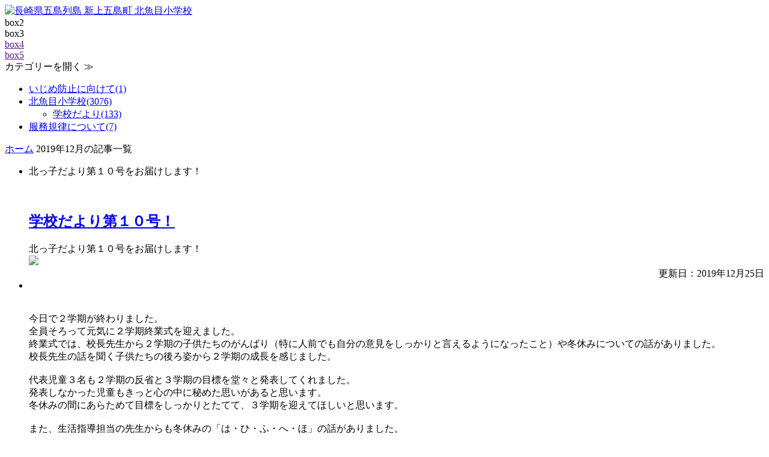

--- FILE ---
content_type: text/html; charset=UTF-8
request_url: https://school.shinkamigoto.net/kitauonomesho.php?blogid=13&archive=2019-12
body_size: 17692
content:
<!DOCTYPE html>
<!--[if lt IE 7 ]> <html class="ie6" lang="ja"> <![endif]-->
<!--[if IE 7 ]> <html class="ie7" lang="ja"> <![endif]-->
<!--[if IE 8 ]> <html class="ie8" lang="ja"> <![endif]-->
<!--[if IE 9 ]> <html class="ie9" lang="ja"> <![endif]-->
<!--[if (gt IE 9)|!(IE)]> <!-->
<html class="" lang="ja"> <!--<![endif]-->
<head>
<meta charset="utf-8">
<meta http-equiv="X-UA-Compatible" content="IE=edge,chrome=1" />
<meta name="viewport" content="width=device-width, initial-scale=1,maximum-scale=10, minimum-scale=1, user-scalable=yes" />

<title>2019年12月の記事一覧 | 北魚目小学校 | 長崎県 五島列島 新上五島町 学校ブログ</title>














<meta name="author" content="新上五島町役場  みらい戦略課  デジタル戦略班" lang="ja" xml:lang="ja" />

	<meta name="description" content="長崎県の五島列島に位置する新上五島町 学校ブログ「北魚目小学校」の2019年12月の記事一覧です。" />
	<meta name="keywords" content="長崎,五島,上五島,新上五島町,学校ブログ,小学校,中学校,北魚目小学校,2019年,12月" />

<meta property="og:type" content="article" />

	<meta property="og:title" content="2019年12月の記事一覧 | 長崎県 五島列島 新上五島町 学校ブログ" />
	<meta property="og:url" content="https://school.shinkamigoto.net/kitauonomesho.php?blogid=13&amp;archive=2019-12" />
	<meta property="og:description" content="長崎県の五島列島に位置する新上五島町 学校ブログの2019年12月の記事一覧です。" />
	<meta property="og:image" content="https://school.shinkamigoto.net/skins/amazing/images/logo/header_logo_kitauonomesho.png" />


<meta property="og:site_name" content="長崎県 五島列島 新上五島町 学校ブログ 北魚目小学校" />
<meta property="og:locale" content="ja_JP" />
<meta property="og:latitude" content="32.9846491" />
<meta property="og:longitude" content="129.0733957,15" />
<meta property="og:street-address" content="青方郷1585-1" />
<meta property="og:locality" content="南松浦郡新上五島町" />
<meta property="og:region" content="長崎県" />
<meta property="og:postal-code" content="857-4495" />
<meta property="og:country-name" content="japan" />
<meta property="og:email" content="micca@town.shinkamigoto.nagasaki.jp" />
<meta property="og:phone_number" content="0959-53-1114" />
<meta property="og:fax_number" content="0959-53-1100" />

<!-- favicon for windows -->
<link rel="shortcut icon" href="/favicon.ico" type="image/vnd.microsoft.icon">
<link rel="icon" href="/favicon.ico" type="image/vnd.microsoft.icon">
<link rel="apple-touch-icon" sizes="57x57" href="/apple-touch-icon-57x57.png">
<link rel="apple-touch-icon" sizes="60x60" href="/apple-touch-icon-60x60.png">
<link rel="apple-touch-icon" sizes="72x72" href="/apple-touch-icon-72x72.png">
<link rel="apple-touch-icon" sizes="76x76" href="/apple-touch-icon-76x76.png">
<link rel="apple-touch-icon" sizes="114x114" href="/apple-touch-icon-114x114.png">
<link rel="apple-touch-icon" sizes="120x120" href="/apple-touch-icon-120x120.png">
<link rel="apple-touch-icon" sizes="144x144" href="/apple-touch-icon-144x144.png">
<link rel="apple-touch-icon" sizes="152x152" href="/apple-touch-icon-152x152.png">
<link rel="apple-touch-icon" sizes="180x180" href="/apple-touch-icon-180x180.png">
<link rel="icon" type="image/png" href="/android-chrome-192x192.png" sizes="192x192">
<link rel="icon" type="image/png" href="/favicon-48x48.png" sizes="48x48">
<link rel="icon" type="image/png" href="/favicon-96x96.png" sizes="96x96">
<link rel="icon" type="image/png" href="/favicon-16x16.png" sizes="16x16">
<link rel="icon" type="image/png" href="/favicon-32x32.png" sizes="32x32">
<link rel="manifest" href="/manifest.json" crossorigin="use-credentials">
<meta name="msapplication-TileColor" content="#669933">
<meta name="msapplication-TileImage" content="/mstile-144x144.png">

<script src="https://ajax.googleapis.com/ajax/libs/jquery/1.11.3/jquery.min.js"></script>
<!--[if lt IE 9]>
<script src="https://html5shim.googlecode.com/svn/trunk/html5.js"></script>
<script src="https://css3-mediaqueries-js.googlecode.com/svn/trunk/css3-mediaqueries.js"></script>
<![endif]-->
<!--[if (gte IE 6)&(lte IE 8)]>
<script type="text/javascript" src="https://school.shinkamigoto.net/skins/amazing/js/selectivizr-min.js"></script>
<![endif]-->

<link rel="stylesheet" href="//netdna.bootstrapcdn.com/font-awesome/3.2.1/css/font-awesome.css">
<!--[if IE 7]>
<link rel="stylesheet" href="https://school.shinkamigoto.net/skins/amazing/css/font-awesome-ie7.min.css">
<![endif]-->
<link rel="stylesheet" href="https://school.shinkamigoto.net/skins/amazing/css/normalize.css">
<link rel="stylesheet" href="https://school.shinkamigoto.net/skins/amazing/css/masonry-docs.css">
<link rel="stylesheet" href="https://school.shinkamigoto.net/skins/amazing/css/base.css">
<link rel="stylesheet" href="https://school.shinkamigoto.net/skins/amazing/css/styles-map.css">
<link rel="stylesheet" href="https://school.shinkamigoto.net/skins/amazing/css/tab-style.css">
<link rel="stylesheet" href="https://school.shinkamigoto.net/skins/amazing/css/sliderpro.css">
<link rel="stylesheet" href="https://school.shinkamigoto.net/skins/amazing/css/gotomap.css">
<link rel="stylesheet" href="https://school.shinkamigoto.net/skins/amazing/css/nucleus-style.css">

<link href='https://fonts.googleapis.com/css?family=Roboto:400,300,500' rel='stylesheet' type='text/css' />


<script src="https://school.shinkamigoto.net/skins/amazing/js/jquery.easing.1.3.js"></script>
<script src="https://school.shinkamigoto.net/skins/amazing/js/jquery.sliderPro.js"></script>
<script src="https://school.shinkamigoto.net/skins/amazing/js/fontawesome-config.js"></script>
<script src="https://school.shinkamigoto.net/skins/amazing/js/jsconfig.js"></script>
<script src="https://school.shinkamigoto.net/skins/amazing/js/win.js"></script>
<script src="https://school.shinkamigoto.net/skins/amazing/js/modernizr.custom.js"></script>

		<script src="https://school.shinkamigoto.net/skins/amazing/js/nucleus-config.js"></script>
		<script src="https://school.shinkamigoto.net/skins/amazing/js/masonry-docs.min.js"></script>
		<script src="https://school.shinkamigoto.net/skins/amazing/js/imagesloaded.js"></script>
		<script src="https://school.shinkamigoto.net/skins/amazing/js/classie.js"></script>



<link rel="alternate" type="application/rss+xml" title="ROR" href="ror.xml" />
<!-- RSS 2.0 feed -->
<link rel="alternate" type="application/rss+xml" title="RSS" href="xml-rss2.php?blogid=13" />
<!-- RSD support -->
<link rel="EditURI" type="application/rsd+xml" title="RSD" href="rsd.php" />

<!-- Global site tag (gtag.js) - Google Analytics -->
<script async src="https://www.googletagmanager.com/gtag/js?id=G-G16Q0E2Z8H"></script>
<script>
  window.dataLayer = window.dataLayer || [];
  function gtag(){dataLayer.push(arguments);}
  gtag('js', new Date());

  gtag('config', 'G-G16Q0E2Z8H');
</script>
</head>
<body>
<div id="header_bar">
	<div id="header_bar_inner">
		<div class="boxContainer">
			<div class="box1">
	
	
			<a href="https://school.shinkamigoto.net/kitauonomesho.php" accesskey="1"><img src="https://school.shinkamigoto.net/skins/amazing/images/logo/header_logo2_kitauonomesho.png" width="260" alt="長崎県五島列島 新上五島町 北魚目小学校" /></a>
	
	
			</div>
			<div class="box2">
				box2
			</div>
			<div class="box3">
				box3
			</div>
			<div class="box4"><a href="">box4</a></div>
			<div class="box5"><a href="">box5</a></div>
		</div>
	</div>
</div>

<div id="allwrap">
<!-- slideToggle start -->
<div class="toggle_close eyeview"><span>カテゴリーを開く ≫</span></div>
<div class="toggle_row">
<div id="r_menu480_wrap">
	<div class="r_menu">
<div class="r_menu">
<ul class="multcate">
<li class="1.いじめ防止に向けて "><a href="https://school.shinkamigoto.net/kitauonomesho.php?catid=256&amp;blogid=13&amp;archive=2019-12"><span class="cm2-icon-caret-right"></span><span>いじめ防止に向けて(1)</span></a></li><li class="3.学校だよりを載せます "><a href="https://school.shinkamigoto.net/kitauonomesho.php?catid=77&amp;blogid=13&amp;archive=2019-12"><span class="cm2-icon-caret-right"></span><span>北魚目小学校(3076)</span></a><ul class="subcate">
<li class=" 327"><a href="https://school.shinkamigoto.net/kitauonomesho.php?catid=77&amp;blogid=13&amp;archive=2019-12&amp;subcatid=327"><span class="cm2-icon-caret-right"></span><span>学校だより(133)</span></a></li></ul>
</li><li class="2.服務規律について "><a href="https://school.shinkamigoto.net/kitauonomesho.php?catid=257&amp;blogid=13&amp;archive=2019-12"><span class="cm2-icon-caret-right"></span><span>服務規律について(7)</span></a></li></ul>
</div>
	</div>
</div>
</div>
<!-- slideToggle end -->
<div id="rightwrap">
  <div id="rightcontents">

    <div class="searchre"><div class="searchinner">
<a href="https://school.shinkamigoto.net/kitauonomesho.php" accesskey="1">ホーム</a>
<span class="cm2-icon-angle-right"></span>2019年12月の記事一覧
</div></div>
    <div class="panpan"></div>
    <ul id="grid" class="grid effect-1">
<!--entry-block-->
<li class="entry-block">
<div class="entry-cell"><div class="imgbars">
	<div class="bodyon">
		<a href="kitauonomesho.php?itemid=32857" title="Read entry: 学校だより第１０号！"></a>
	</div>
	<div class="bodyoff">
		北っ子だより第１０号をお届けします！<br />
<br />
<a href="https://school.shinkamigoto.net/media/10/20191216-R01.kitakkodayori10.jpg" class="thumbnail"><img src="https://school.shinkamigoto.net/media/thumbnail/10_20191216-R01.kitakkodayori10.jpg" width="360" height="513" alt="" title="" /></a>
	</div>
</div>
<div class="contenttitle">
<h2><a href="kitauonomesho.php?itemid=32857" title="Read entry: 学校だより第１０号！">学校だより第１０号！</a></h2>
</div>

<div class="contentbody">
北っ子だより第１０号をお届けします！


</div>

<img src="https://school.shinkamigoto.net/skins/amazing/images/dummy.gif" class="hr" />

<div align="right" class="day">更新日：2019年12月25日</div></div>
</li>
<!--entry-block--><!--entry-block-->
<li class="entry-block">
<div class="entry-cell"><div class="imgbars">
	<div class="bodyon">
		<a href="kitauonomesho.php?itemid=32975" title="Read entry: ２学期終了‼"></a>
	</div>
	<div class="bodyoff">
		<img src="https://school.shinkamigoto.net/media/10/20191224-IMG_1569.jpg" width="160" height="106" alt="" title="" />　<img src="https://school.shinkamigoto.net/media/10/20191224-IMG_1579.jpg" width="160" height="106" alt="" title="" />　<img src="https://school.shinkamigoto.net/media/10/20191224-IMG_1581.jpg" width="160" height="106" alt="" title="" /><br />
<img src="https://school.shinkamigoto.net/media/10/20191224-IMG_1593.jpg" width="160" height="106" alt="" title="" />　<img src="https://school.shinkamigoto.net/media/10/20191224-IMG_1596.jpg" width="160" height="106" alt="" title="" />　<img src="https://school.shinkamigoto.net/media/10/20191224-IMG_1599.jpg" width="160" height="106" alt="" title="" /><br />
<img src="https://school.shinkamigoto.net/media/10/20191224-IMG_1602.jpg" width="160" height="106" alt="" title="" />　<img src="https://school.shinkamigoto.net/media/10/20191224-IMG_1607.jpg" width="160" height="106" alt="" title="" />　<img src="https://school.shinkamigoto.net/media/10/20191224-IMG_1617.jpg" width="160" height="106" alt="" title="" /><br />
今日で２学期が終わりました。<br />
全員そろって元気に２学期終業式を迎えました。<br />
終業式では、校長先生から２学期の子供たちのがんばり（特に人前でも自分の意見をしっかりと言えるようになったこと）や冬休みについての話がありました。<br />
校長先生の話を聞く子供たちの後ろ姿から２学期の成長を感じました。<br />
<br />
代表児童３名も２学期の反省と３学期の目標を堂々と発表してくれました。<br />
発表しなかった児童もきっと心の中に秘めた思いがあると思います。<br />
冬休みの間にあらためて目標をしっかりとたてて、３学期を迎えてほしいと思います。<br />
<br />
また、生活指導担当の先生からも冬休みの「は・ひ・ふ・へ・ほ」の話がありました。<br />
は・・・早寝・早起き・朝ごはん<br />
ひ・・・火の扱いは要注意・人に会ったら進んであいさつ<br />
ふ・・・普段からうがい手洗いしっかりと<br />
へ・・・勉強、運動がんばろう<br />
ほ・・・「ホッ」と一ひといき家族の時間<br />
の「は・ひ・ふ・へ・ほ」の５つの約束です。<br />
しっかり守って、楽しく健康的な冬休みを過ごしてほしいと思います。<br />
<br />
学級では、各担任から一人ずつに通知表が渡されたり、冬休みの生活や宿題についての話があったり、２学期の振り返りを発表し合ったりして２学期を締めくくりました。<br />
１月８日（水）に元気な子供たちに会えることを楽しみにしています！<br />
<br />
今年も北小ブログをご覧いただきありがとうございました。<br />
冬休みの間は、ブログもお休みをいただきますが、１月８日の始業式から子供たちの日常、頑張り・・・をたくさんの方にお伝えてしていきます。<br />
来年もよろしくお願いいたします。<br />
<br />
それでは、皆さん、良いお年をお迎えください！<br />
<br />

	</div>
</div>
<div class="contenttitle">
<h2><a href="kitauonomesho.php?itemid=32975" title="Read entry: ２学期終了‼">２学期終了‼</a></h2>
</div>

<div class="contentbody">
　　
　　
　　
今日で２学期が終わりました。
全員そろって元気に２学期終業式を迎えました。
終業式では、校長先生から２学期の子供たちのがんばり（特に人前でも自分の意見をしっかりと言えるようになったこと）や冬休みについての話がありました。
校長先...
</div>

<img src="https://school.shinkamigoto.net/skins/amazing/images/dummy.gif" class="hr" />

<div align="right" class="day">更新日：2019年12月24日</div></div>
</li>
<!--entry-block--><!--entry-block-->
<li class="entry-block">
<div class="entry-cell"><div class="imgbars">
	<div class="bodyon">
		<a href="kitauonomesho.php?itemid=32959" title="Read entry: 大掃除"></a>
	</div>
	<div class="bodyoff">
		<img src="https://school.shinkamigoto.net/media/10/20191223-IMG_1562.jpg" width="160" height="106" alt="" title="" />　<img src="https://school.shinkamigoto.net/media/10/20191223-IMG_1563.jpg" width="160" height="106" alt="" title="" /><br />
今日で２学期の学習も終わり、明日の終業式を残すだけとなりました。<br />
インフルエンザの流行も耳にしますが、今日は、欠席も「０」でみんな元気に登校してきました。<br />
明日の終業式もみんな揃って迎えられそうです。<br />
今日は、学期末ということで５・６年生が大掃除に取り組んでくれました。<br />
児童数が少なく普段は行き届かないところを、５・６年生が率先して掃除してくれました。<br />
担任の先生からの「床が透明になるまで磨きましょう！」の指示に、懸命に応えようとする子供たちの姿がありました。<br />
明日も、各学級で大掃除があります。<br />
今年の汚れをしっかり落として、新年を迎えたいと思います。<br />
<br />
【とっぴー会】<br />
<img src="https://school.shinkamigoto.net/media/10/20191223-CIMG9939.jpg" width="160" height="120" alt="" title="" />　<img src="https://school.shinkamigoto.net/media/10/20191223-CIMG9938.jpg" width="160" height="120" alt="" title="" /><br />
<img src="https://school.shinkamigoto.net/media/10/20191223-CIMG9967.jpg" width="160" height="120" alt="" title="" />　<img src="https://school.shinkamigoto.net/media/10/20191223-CIMG9977.jpg" width="160" height="120" alt="" title="" /><br />
<img src="https://school.shinkamigoto.net/media/10/20191223-CIMG9919.jpg" width="160" height="120" alt="" title="" />　<img src="https://school.shinkamigoto.net/media/10/20191223-CIMG9946.jpg" width="160" height="120" alt="" title="" /><br />
昨日は、放課後こども教室「とっぴー会」のクリスマス会がありました。<br />
多くの子供たちが参加し、クリスマスケーキ作りをしました。<br />
１人１ホールずつ、思い思いにデコレーションをしてオリジナルクリスマスケーキが出来上がりました。<br />
昼食にはカレーもいただき、またサンタさんからのプレゼントや先生からのサプライズプレゼントなどもあり、楽しいクリスマス会になりました。<br />
地域の方の参加もあり、ケーキ作りを一緒に行いながら交流を深めました。<br />
協力していただきました地域の皆さんありがとうございました。<br />
<br />
【今日の給食コーナー】<br />
<a href="https://school.shinkamigoto.net/media/10/20191223-IMG_1557.jpg" class="thumbnail"><img src="https://school.shinkamigoto.net/media/thumbnail/10_20191223-IMG_1557.jpg" width="360" height="239" alt="" title="" /></a><br />
今日の献立は、「ごはん」「野菜スープ」「鶏肉のマスタード焼き」「カラフルサラダ」「チョコクレープ」「牛乳」でした。<br />
今日は、２学期最後の給食、クリスマスメニューということで、子供たちに大人気のチョコクレープがデザートとして出ました。<br />
２学期がんばった子供たちへのおいしいプレゼントでした。<br />
調理員の皆さん、１学期間おいしい給食をありがとうございました。<br />
２０２０年も毎日の給食を楽しみにしています。
	</div>
</div>
<div class="contenttitle">
<h2><a href="kitauonomesho.php?itemid=32959" title="Read entry: 大掃除">大掃除</a></h2>
</div>

<div class="contentbody">
　
今日で２学期の学習も終わり、明日の終業式を残すだけとなりました。
インフルエンザの流行も耳にしますが、今日は、欠席も「０」でみんな元気に登校してきました。
明日の終業式もみんな揃って迎えられそうです。
今日は、学期末ということで５・６年生が大...
</div>

<img src="https://school.shinkamigoto.net/skins/amazing/images/dummy.gif" class="hr" />

<div align="right" class="day">更新日：2019年12月23日</div></div>
</li>
<!--entry-block--><!--entry-block-->
<li class="entry-block">
<div class="entry-cell"><div class="imgbars">
	<div class="bodyon">
		<a href="kitauonomesho.php?itemid=32933" title="Read entry: 全員で！"></a>
	</div>
	<div class="bodyoff">
		<img src="https://school.shinkamigoto.net/media/10/20191220-IMG_1272.jpg" width="160" height="106" alt="" title="" />　<img src="https://school.shinkamigoto.net/media/10/20191220-IMG_1268.jpg" width="160" height="106" alt="" title="" />　<img src="https://school.shinkamigoto.net/media/10/20191220-IMG_1275.jpg" width="160" height="106" alt="" title="" /><br />
<br />
<img src="https://school.shinkamigoto.net/media/10/20191220-IMG_1287.jpg" width="160" height="106" alt="" title="" />　<img src="https://school.shinkamigoto.net/media/10/20191220-IMG_1293.jpg" width="160" height="106" alt="" title="" /><br />
<img src="https://school.shinkamigoto.net/media/10/20191220-IMG_1290.jpg" width="160" height="106" alt="" title="" />　<img src="https://school.shinkamigoto.net/media/10/20191220-IMG_1286.jpg" width="160" height="106" alt="" title="" /><br />
<br />
今日は全校児童全員での活動が２つありました。<br />
１つ目は、朝からの「あいさつ運動」です。<br />
通常、縦割り班で赤・白に分かれて行っていますが、今日は２学期最後のあいさつ運動ということで、全員で取り組みました。<br />
寒い中でしたが、今日も子供たちの元気なあいさつが響きました。<br />
<br />
２つ目は、昼休みの「全員遊び」です。<br />
タグとり鬼ごっこをしました。<br />
タグとり鬼ごっことは、タグラグビー用のタグ（腰に巻いたベルトにマジックテープで脱着できる布）を付け、それをチームでいくつ取れたかを競い合うものです。<br />
先生たちも参戦し、みんなでタグを取ったり、取られたりしながら遊びました。<br />
<br />
【今日の給食コーナー】<br />
<a href="https://school.shinkamigoto.net/media/10/20191220-IMG_1281.jpg" class="thumbnail"><img src="https://school.shinkamigoto.net/media/thumbnail/10_20191220-IMG_1281.jpg" width="360" height="239" alt="" title="" /></a><br />
今日の献立は、「ごはん」「麩のお吸い物」「切干大根入り卵焼き」「かんころせんべい」「牛乳」でした。<br />
切干大根入りの卵焼きは、厚さが２ｃｍ位あり、ふわふわとした食感でおいしかったです。<br />
かんころせんべいも、さつまいもの素朴な甘みと程よいカリカリ具合でおいしくいただきました。<br />
２学期の給食も残すところ来週月曜日の１回となりました。<br />
月曜日の献立には、「クリスマスデザート」が登場します。<br />
どんなデザートかは、「ひ・み・つ」です。<br />
楽しみです！
	</div>
</div>
<div class="contenttitle">
<h2><a href="kitauonomesho.php?itemid=32933" title="Read entry: 全員で！">全員で！</a></h2>
</div>

<div class="contentbody">
　　

　
　

今日は全校児童全員での活動が２つありました。
１つ目は、朝からの「あいさつ運動」です。
通常、縦割り班で赤・白に分かれて行っていますが、今日は２学期最後のあいさつ運動ということで、全員で取り組みました。
寒い中でしたが、今日も子...
</div>

<img src="https://school.shinkamigoto.net/skins/amazing/images/dummy.gif" class="hr" />

<div align="right" class="day">更新日：2019年12月20日</div></div>
</li>
<!--entry-block--><!--entry-block-->
<li class="entry-block">
<div class="entry-cell"><div class="imgbars">
	<div class="bodyon">
		<a href="kitauonomesho.php?itemid=32915" title="Read entry: おせち料理について"></a>
	</div>
	<div class="bodyoff">
		<a href="https://school.shinkamigoto.net/media/10/20191219-IMG_1256.jpg" class="thumbnail"><img src="https://school.shinkamigoto.net/media/thumbnail/10_20191219-IMG_1256.jpg" width="360" height="127" alt="" title="" /></a><br />
<img src="https://school.shinkamigoto.net/media/10/20191219-IMG_1260.jpg" width="160" height="106" alt="" title="" /><br />
今日は、５・６年生向けに栄養教諭から「おせち料理」の話がありました。<br />
おせち料理に入っている「伊達巻」「栗きんとん」…などの名前や由来・意味について学びました。<br />
由来や意味を学んでからいただく「おせち」は、いつもと違う味がするのではないでしょうか・・・<br />
<br />
【今日の給食コーナー】<br />
<a href="https://school.shinkamigoto.net/media/10/20191219-IMG_1254.jpg" class="thumbnail"><img src="https://school.shinkamigoto.net/media/thumbnail/10_20191219-IMG_1254.jpg" width="360" height="239" alt="" title="" /></a><br />
今日の献立は、「冬野菜カレー」「フルーツヨーグルト」「牛乳」でした。<br />
ブロッコリーやカリフラワー、かぶなどがたっぷり入った冬野菜カレーでした。<br />
スパイスが効いていたので、辛さに苦戦していた児童もいましたが、体も温まりおいしくいただきました。<br />
<br />
【葉ボタンが咲いています】<br />
<img src="https://school.shinkamigoto.net/media/10/20191219-IMG_1263.jpg" width="160" height="106" alt="" title="" />　<img src="https://school.shinkamigoto.net/media/10/20191219-IMG_1262.jpg" width="160" height="106" alt="" title="" /><br />
学校園にきれいな葉ボタンが咲いています。<br />
中には、児童の御祖母さんからいただいたものもあります。<br />
お正月の飾りなどに使われる葉ボタンですが、学校を彩ってくれています。<br />

	</div>
</div>
<div class="contenttitle">
<h2><a href="kitauonomesho.php?itemid=32915" title="Read entry: おせち料理について">おせち料理について</a></h2>
</div>

<div class="contentbody">


今日は、５・６年生向けに栄養教諭から「おせち料理」の話がありました。
おせち料理に入っている「伊達巻」「栗きんとん」…などの名前や由来・意味について学びました。
由来や意味を学んでからいただく「おせち」は、いつもと違う味がするのではないでしょう...
</div>

<img src="https://school.shinkamigoto.net/skins/amazing/images/dummy.gif" class="hr" />

<div align="right" class="day">更新日：2019年12月19日</div></div>
</li>
<!--entry-block--><!--entry-block-->
<li class="entry-block">
<div class="entry-cell"><div class="imgbars">
	<div class="bodyon">
		<a href="kitauonomesho.php?itemid=32891" title="Read entry: おもちゃパーティー"></a>
	</div>
	<div class="bodyoff">
		<img src="https://school.shinkamigoto.net/media/10/20191218-IMG_1230.jpg" width="160" height="106" alt="" title="" />　<img src="https://school.shinkamigoto.net/media/10/20191218-IMG_1221.jpg" width="160" height="106" alt="" title="" /><br />
<img src="https://school.shinkamigoto.net/media/10/20191218-IMG_1247.jpg" width="160" height="106" alt="" title="" />　<img src="https://school.shinkamigoto.net/media/10/20191218-IMG_1222.jpg" width="160" height="106" alt="" title="" /><br />
今日のお昼休みに、１・２年生が全校児童をおもちゃパーティーに招待してくれました。<br />
１・２年生手作りの「魚釣り」「ストローアーチェリー」「コロコロ大作戦」を準備し、楽しいおもちゃで遊ばせてくれました。<br />
全校児童、先生たちも一緒に手作りおもちゃを楽しみました。<br />
楽しい時間となりました。<br />
<br />
【今年最後の読み語り】<br />
<img src="https://school.shinkamigoto.net/media/10/20191218-IMG_1210.jpg" width="160" height="106" alt="" title="" />　<img src="https://school.shinkamigoto.net/media/10/20191218-IMG_1213.jpg" width="160" height="106" alt="" title="" />　<img src="https://school.shinkamigoto.net/media/10/20191218-IMG_1216.jpg" width="160" height="106" alt="" title="" /><br />
今日は、今年最後の図書ボランティアさんによる読み語りでした。<br />
１・２年生は、「おおきいツリー　ちいさいツリー」<br />
３・４年生は、「クリスマスのくちぶえ」<br />
５・６年生は、「きつねのぼうさま」　<br />
を読んでいただきました。<br />
図書ボランティアの皆さん、１年間お世話になりました。<br />
来年もよろしくお願いします。<br />
<br />
【食育だより１２月号】<br />
<a href="https://school.shinkamigoto.net/media/10/20191218-R1-12_食育だより_page-0001.jpg" class="thumbnail"><img src="https://school.shinkamigoto.net/media/thumbnail/10_20191218-R1-12_食育だより_page-0001.jpg" width="360" height="509" alt="" title="" /></a><br />
<div class="rightbox"></div><a href="https://school.shinkamigoto.net/media/10/20191218-R1-12_食育だより_page-0002.jpg" class="thumbnail"><img src="https://school.shinkamigoto.net/media/thumbnail/10_20191218-R1-12_食育だより_page-0002.jpg" width="360" height="509" alt="" title="" /></a><br />
<br />
【今日の給食コーナー】<br />
<a href="https://school.shinkamigoto.net/media/10/20191218-IMG_1220.jpg" class="thumbnail"><img src="https://school.shinkamigoto.net/media/thumbnail/10_20191218-IMG_1220.jpg" width="360" height="239" alt="" title="" /></a><br />
今日の献立は、「米粉入りクロワッサン」「パンプキンスープ」「大豆入りミートローフ」「キャベツのレモン漬け」「牛乳」でした。<br />
１２月２２日の「冬至」を前に、給食にカボチャが出ました。<br />
冬至にカボチャを食べると風邪をひかないといわれますが、今日のパンプキンスープで、冬休みまで「欠席０（ゼロ）」で行けそうです！
	</div>
</div>
<div class="contenttitle">
<h2><a href="kitauonomesho.php?itemid=32891" title="Read entry: おもちゃパーティー">おもちゃパーティー</a></h2>
</div>

<div class="contentbody">
　
　
今日のお昼休みに、１・２年生が全校児童をおもちゃパーティーに招待してくれました。
１・２年生手作りの「魚釣り」「ストローアーチェリー」「コロコロ大作戦」を準備し、楽しいおもちゃで遊ばせてくれました。
全校児童、先生たちも一緒に手作りおもち...
</div>

<img src="https://school.shinkamigoto.net/skins/amazing/images/dummy.gif" class="hr" />

<div align="right" class="day">更新日：2019年12月18日</div></div>
</li>
<!--entry-block--><!--entry-block-->
<li class="entry-block">
<div class="entry-cell"><div class="imgbars">
	<div class="bodyon">
		<a href="kitauonomesho.php?itemid=32877" title="Read entry: 走り続けています！"></a>
	</div>
	<div class="bodyoff">
		<img src="https://school.shinkamigoto.net/media/10/20191217-IMG_1137.jpg" width="160" height="120" alt="" title="" />　<img src="https://school.shinkamigoto.net/media/10/20191217-IMG_1138.jpg" width="160" height="120" alt="" title="" /><br />
今日は、朝から久しぶりの雨でした。<br />
１１月の持久走大会前から続いている朝からのランニング（１０分間）は、まだ続いています。<br />
今朝は雨でしたが、５年生の児童が一番乗りして、体育館で走り始めました。<br />
雨が降っても「決めたことはやり続ける！」<br />
さすが北っ子です。<br />
<br />
【今日の給食コーナー】<br />
<a href="https://school.shinkamigoto.net/media/10/20191217-IMG_1209.jpg" class="thumbnail"><img src="https://school.shinkamigoto.net/media/thumbnail/10_20191217-IMG_1209.jpg" width="360" height="239" alt="" title="" /></a><br />
今日の献立は、「ごはん」「根菜の胡麻キムチ汁」「牛肉の韓国風炒め」「みかん」「牛乳」でした。<br />
根菜の胡麻キムチ汁は、ピリ辛で食べた後は体がぽかぽかになりました。<br />

	</div>
</div>
<div class="contenttitle">
<h2><a href="kitauonomesho.php?itemid=32877" title="Read entry: 走り続けています！">走り続けています！</a></h2>
</div>

<div class="contentbody">
　
今日は、朝から久しぶりの雨でした。
１１月の持久走大会前から続いている朝からのランニング（１０分間）は、まだ続いています。
今朝は雨でしたが、５年生の児童が一番乗りして、体育館で走り始めました。
雨が降っても「決めたことはやり続ける！」
さす...
</div>

<img src="https://school.shinkamigoto.net/skins/amazing/images/dummy.gif" class="hr" />

<div align="right" class="day">更新日：2019年12月17日</div></div>
</li>
<!--entry-block--><!--entry-block-->
<li class="entry-block">
<div class="entry-cell"><div class="imgbars">
	<div class="bodyon">
		<a href="kitauonomesho.php?itemid=32871" title="Read entry: クラブ活動"></a>
	</div>
	<div class="bodyoff">
		<img src="https://school.shinkamigoto.net/media/10/20191216-IMG_1168.jpg" width="160" height="106" alt="" title="" />　<img src="https://school.shinkamigoto.net/media/10/20191216-IMG_1205.jpg" width="160" height="106" alt="" title="" /><br />
<img src="https://school.shinkamigoto.net/media/10/20191216-IMG_1190.jpg" width="160" height="106" alt="" title="" />　<img src="https://school.shinkamigoto.net/media/10/20191216-IMG_1195.jpg" width="160" height="106" alt="" title="" /><br />
今日は、クラブ活動でした。<br />
「釣り・スポーツ・伝承遊びクラブ」は、羽根つき・竹馬・けん玉の昔遊びに引き続き、先生たちも参加してのサッカーでした。<br />
女の子２人がシュートを決める場面もあり、白熱した対戦となりました。<br />
<br />
「手作り・アートクラブ」は、クレープづくりでした。<br />
生地をお皿の上に張ったラップに伸ばし、レンジで１分３０秒で温める簡単レシピのクレープでした。<br />
缶詰のフルーツや生クリームでトッピングし、おいしそうに食べていました。<br />
冬休みにも家庭でチャレンジできそうなクレープづくりでした。<br />
<br />
【今日の給食コーナー】<br />
<a href="https://school.shinkamigoto.net/media/10/20191216-IMG_1159.jpg" class="thumbnail"><img src="https://school.shinkamigoto.net/media/thumbnail/10_20191216-IMG_1159.jpg" width="360" height="239" alt="" title="" /></a><br />
今日の献立は、「ごはん」「みぞれ汁」「きびなごの胡麻フライ」「小松菜の炒め物」「牛乳」でした。<br />
今日は、大根おろしがたくさん入ったみぞれ汁でした。<br />
きびなごの胡麻フライもおいしくいただきました。<br />
<br />
<img src="https://school.shinkamigoto.net/media/10/20191216-IMG_1162.jpg" width="160" height="106" alt="" title="" />　<img src="https://school.shinkamigoto.net/media/10/20191216-IMG_1163.jpg" width="160" height="106" alt="" title="" /><br />
給食後に１～４年生は、栄養教諭から読み語りがありました。<br />
「ふゆやさいのふゆやすみ」という、冬が旬の野菜たち（だいこん・白菜・ほうれん草・ブロッコリーなど）が登場するほのぼのとしたお話でした。
	</div>
</div>
<div class="contenttitle">
<h2><a href="kitauonomesho.php?itemid=32871" title="Read entry: クラブ活動">クラブ活動</a></h2>
</div>

<div class="contentbody">
　
　
今日は、クラブ活動でした。
「釣り・スポーツ・伝承遊びクラブ」は、羽根つき・竹馬・けん玉の昔遊びに引き続き、先生たちも参加してのサッカーでした。
女の子２人がシュートを決める場面もあり、白熱した対戦となりました。

「手作り・アートクラブ...
</div>

<img src="https://school.shinkamigoto.net/skins/amazing/images/dummy.gif" class="hr" />

<div align="right" class="day">更新日：2019年12月16日</div></div>
</li>
<!--entry-block--><!--entry-block-->
<li class="entry-block">
<div class="entry-cell"><div class="imgbars">
	<div class="bodyon">
		<a href="kitauonomesho.php?itemid=32849" title="Read entry: 学力テスト（算数）"></a>
	</div>
	<div class="bodyoff">
		<img src="https://school.shinkamigoto.net/media/10/20191213-IMG_1142.jpg" width="160" height="106" alt="" title="" /> <img src="https://school.shinkamigoto.net/media/10/20191213-IMG_1133.jpg" width="160" height="106" alt="" title="" /><br />
<img src="https://school.shinkamigoto.net/media/10/20191213-IMG_1136.jpg" width="160" height="106" alt="" title="" /> <img src="https://school.shinkamigoto.net/media/10/20191213-IMG_1138.jpg" width="160" height="106" alt="" title="" /><br />
先週の学力テスト（漢字）に引き続き、今週は算数の学力テストを行いました。<br />
２５分間、２学期に学習した内容のテストに真剣に向き合いました。<br />
納得がいくまで何度も計算をし直す５年生の姿。<br />
早く終わってからも、何度も何度も問題を見直す１年生の姿。<br />
子供たちの姿からテストにかける意気込みを感じました。<br />
近々、結果が返却されます。<br />
出来が良くても、思わしくなかったにしても、冬休み中にしっかりと復習し、さらに学力を確実なものにしてほしいと思います。<br />
<br />
【今日の給食コーナー】<br />
<a href="https://school.shinkamigoto.net/media/10/20191213-IMG_1150.jpg" class="thumbnail"><img src="https://school.shinkamigoto.net/media/thumbnail/10_20191213-IMG_1150.jpg" width="360" height="239" alt="" title="" /></a><br />
今日の献立は、「じゃこピラフ」「ミネストローネ」「かぼちゃのチーズ焼き」「りんご」「牛乳」でした。<br />
カルシウムたっぷりのじゃこが入ったピラフ、カボチャのチーズ焼き…子供たちも「おいしい！」と言いながら、しっかりと食べていました。
	</div>
</div>
<div class="contenttitle">
<h2><a href="kitauonomesho.php?itemid=32849" title="Read entry: 学力テスト（算数）">学力テスト（算数）</a></h2>
</div>

<div class="contentbody">
 
 
先週の学力テスト（漢字）に引き続き、今週は算数の学力テストを行いました。
２５分間、２学期に学習した内容のテストに真剣に向き合いました。
納得がいくまで何度も計算をし直す５年生の姿。
早く終わってからも、何度も何度も問題を見直す１年生の姿。...
</div>

<img src="https://school.shinkamigoto.net/skins/amazing/images/dummy.gif" class="hr" />

<div align="right" class="day">更新日：2019年12月13日</div></div>
</li>
<!--entry-block--><!--entry-block-->
<li class="entry-block">
<div class="entry-cell"><div class="imgbars">
	<div class="bodyon">
		<a href="kitauonomesho.php?itemid=32832" title="Read entry: 学習の足跡"></a>
	</div>
	<div class="bodyoff">
		<img src="https://school.shinkamigoto.net/media/10/20191212-IMG_1114.jpg" width="160" height="120" alt="" title="" /> <img src="https://school.shinkamigoto.net/media/10/20191212-IMG_1113.jpg" width="160" height="120" alt="" title="" /> <img src="https://school.shinkamigoto.net/media/10/20191212-IMG_1112.jpg" width="160" height="120" alt="" title="" /><br />
<img src="https://school.shinkamigoto.net/media/10/20191212-IMG_1111.jpg" width="160" height="120" alt="" title="" /> <img src="https://school.shinkamigoto.net/media/10/20191212-IMG_1110.jpg" width="160" height="120" alt="" title="" /> <img src="https://school.shinkamigoto.net/media/10/20191212-IMG_1109.jpg" width="160" height="120" alt="" title="" /><br />
<img src="https://school.shinkamigoto.net/media/10/20191212-IMG_1108.jpg" width="160" height="120" alt="" title="" /> <img src="https://school.shinkamigoto.net/media/10/20191212-IMG_1107.jpg" width="160" height="120" alt="" title="" /> <img src="https://school.shinkamigoto.net/media/10/20191212-IMG_1106.jpg" width="160" height="120" alt="" title="" /><br />
２学期も残り少なくなってきました。<br />
各教室の前には、２学期の学習の足跡となるたくさんの作品が展示されています。<br />
国語、算数、社会、図工、習字など日々の学習の成果、子供たちの成長を見ることができます。<br />
子供たち同士で見合うことで、今後の参考にしたり、友達の工夫に気づいたり…<br />
他学年の作品を見ることで、刺激を受けたり、これからの学習の見通しがもてたり…と様々な効果があります。<br />
また、子供自身の創作意欲の向上にもつながります。<br />
展示が終わったものは、自宅に持ち帰りますが、ご家庭でも称賛の声をかけていただき、「どんな思いで作ったの？」「どこを工夫したの？」「頑張ったところは？」「難しかったところは？」など、作品を通じてのコミュニケーションも楽しんでいただければと思います。<br />
<br />
【今日の給食コーナー】<br />
<a href="https://school.shinkamigoto.net/media/10/20191212-IMG_1130.jpg" class="thumbnail"><img src="https://school.shinkamigoto.net/media/thumbnail/10_20191212-IMG_1130.jpg" width="360" height="239" alt="" title="" /></a><br />
今日の献立は、「麦ごはん」「八宝菜」「焼き餃子」「もやしのナムル」「牛乳」」でした。<br />
今日は、うずらの卵、白菜、ヤングコーン、にんじん、きくらげ…と具沢山で彩り鮮やかな八宝菜でした。<br />
おいしくいただきました。
	</div>
</div>
<div class="contenttitle">
<h2><a href="kitauonomesho.php?itemid=32832" title="Read entry: 学習の足跡">学習の足跡</a></h2>
</div>

<div class="contentbody">
  
  
  
２学期も残り少なくなってきました。
各教室の前には、２学期の学習の足跡となるたくさんの作品が展示されています。
国語、算数、社会、図工、習字など日々の学習の成果、子供たちの成長を見ることができます。
子供たち同士で見合うことで、今後の...
</div>

<img src="https://school.shinkamigoto.net/skins/amazing/images/dummy.gif" class="hr" />

<div align="right" class="day">更新日：2019年12月12日</div></div>
</li>
<!--entry-block-->
    </ul>
    <div class="panpan2"></div>

    <div class="searchre"><div class="searchinner"><div style="text-align:center;">


  <a href="kitauonomesho.php?blogid=13&amp;archive=2019-11" title="Previous month">≪前の月</a>　|　


  <a href="kitauonomesho.php?blogid=13&amp;archive=2020-01" title="Next month">次の月≫</a>


</div></div></div>

  </div> 
  <script src="https://school.shinkamigoto.net/skins/amazing/js/masonry-docs.min.js"></script>
  <script src="https://school.shinkamigoto.net/skins/amazing/js/imagesloaded.js"></script>
  <script src="https://school.shinkamigoto.net/skins/amazing/js/classie.js"></script>
  <script src="https://school.shinkamigoto.net/skins/amazing/js/AnimOnScroll.js"></script>
<script>
$(function(){
  $('#container').masonry({
    itemSelector: '.grid'
  });
});
</script>
  <script>
  $(function(){
    new AnimOnScroll( document.getElementById( 'grid' ), {
      minDuration : 0.4,
      maxDuration : 0.7,
      viewportFactor : 0.2
    } );
  });
  </script>
</div>
<div id="leftwrap">
<div id="leftcontents">
  <div id="sidelogo">
    <a href="https://school.shinkamigoto.net/kitauonomesho.php" accesskey="1"><img src="https://school.shinkamigoto.net/skins/amazing/images/logo/header_logo_kitauonomesho.png" alt="長崎県五島列島 新上五島町 北魚目小学校" /></a>
  </div>

<!-- ******ここから：サイト内検索****** -->
  <dl class="sidebana2">
    <dt><span class="cm2-icon-angle-right"></span>学校ブログ内検索</dt>
    <dd>
      <div class="infobox">
<form method="get" action="kitauonomesho.php">
	<div class="searchform">
<input type="hidden" name="amount" value="0" />
<input type="hidden" name="blogid" value="13" />
		<input type="text" name="query" placeholder="検索キーワード" class="formfield" size="10" maxlength="60" accesskey="4" value="" />
		<input type="submit" value="検索" class="formbutton" />
	</div>
</form>

      </div>
    </dd>
  </dl>
<!-- ******ここまで：サイト内検索****** -->
<!-- ******ここから：カレンダー****** -->

  <dl class="sidebana2">
    <dt><span class="cm2-icon-angle-right"></span>カレンダー</dt>
    <dd>
      <div class="infobox2">
   <!-- calendar start -->
      <table class="calendar" summary="Monthly calendar with links to each day's posts">
      <caption>
      <a href="kitauonomesho.php?blogid=13&amp;archive=2019-11">&lt;</a>
      &nbsp;      <a href="kitauonomesho.php?blogid=13&amp;archive=2019-12">2019-12</a>
      &nbsp;          <a href="kitauonomesho.php?blogid=13&amp;archive=2020-01">&gt;</a>
          </caption>
      <tr class="calendardateheaders">
    <th>日</th><th>月</th><th>火</th><th>水</th><th>木</th><th>金</th><th>土</th>      </tr>
      <tr>
    <td class="days">1</td><td class="days"><a href="kitauonomesho.php?blogid=13&amp;archive=2019-12-2">2</a></td><td class="days"><a href="kitauonomesho.php?blogid=13&amp;archive=2019-12-3">3</a></td><td class="days"><a href="kitauonomesho.php?blogid=13&amp;archive=2019-12-4">4</a></td><td class="days"><a href="kitauonomesho.php?blogid=13&amp;archive=2019-12-5">5</a></td><td class="days"><a href="kitauonomesho.php?blogid=13&amp;archive=2019-12-6">6</a></td><td class="days">7</td></tr><tr><td class="days">8</td><td class="days"><a href="kitauonomesho.php?blogid=13&amp;archive=2019-12-9">9</a></td><td class="days"><a href="kitauonomesho.php?blogid=13&amp;archive=2019-12-10">10</a></td><td class="days"><a href="kitauonomesho.php?blogid=13&amp;archive=2019-12-11">11</a></td><td class="days"><a href="kitauonomesho.php?blogid=13&amp;archive=2019-12-12">12</a></td><td class="days"><a href="kitauonomesho.php?blogid=13&amp;archive=2019-12-13">13</a></td><td class="days">14</td></tr><tr><td class="days">15</td><td class="days"><a href="kitauonomesho.php?blogid=13&amp;archive=2019-12-16">16</a></td><td class="days"><a href="kitauonomesho.php?blogid=13&amp;archive=2019-12-17">17</a></td><td class="days"><a href="kitauonomesho.php?blogid=13&amp;archive=2019-12-18">18</a></td><td class="days"><a href="kitauonomesho.php?blogid=13&amp;archive=2019-12-19">19</a></td><td class="days"><a href="kitauonomesho.php?blogid=13&amp;archive=2019-12-20">20</a></td><td class="days">21</td></tr><tr><td class="days">22</td><td class="days"><a href="kitauonomesho.php?blogid=13&amp;archive=2019-12-23">23</a></td><td class="days"><a href="kitauonomesho.php?blogid=13&amp;archive=2019-12-24">24</a></td><td class="days"><a href="kitauonomesho.php?blogid=13&amp;archive=2019-12-25">25</a></td><td class="days">26</td><td class="days">27</td><td class="days">28</td></tr><tr><td class="days">29</td><td class="days">30</td><td class="days">31</td><td>&nbsp;</td><td>&nbsp;</td><td>&nbsp;</td><td>&nbsp;</td></tr></table>
<!-- calendar end -->

      </div>
    </dd>
  </dl>

<!-- ******ここまで：カレンダー****** -->
<!-- ******ここから：カテゴリー****** -->
  <dl class="sidebana mobshow">
    <dt>カテゴリー</dt>
    <dd>
      <div class="infobox">
<div class="r_menu">
<ul class="multcate">
<li class="1.いじめ防止に向けて "><a href="https://school.shinkamigoto.net/kitauonomesho.php?catid=256&amp;blogid=13&amp;archive=2019-12"><span class="cm2-icon-caret-right"></span><span>いじめ防止に向けて(1)</span></a></li><li class="3.学校だよりを載せます "><a href="https://school.shinkamigoto.net/kitauonomesho.php?catid=77&amp;blogid=13&amp;archive=2019-12"><span class="cm2-icon-caret-right"></span><span>北魚目小学校(3076)</span></a><ul class="subcate">
<li class=" 327"><a href="https://school.shinkamigoto.net/kitauonomesho.php?catid=77&amp;blogid=13&amp;archive=2019-12&amp;subcatid=327"><span class="cm2-icon-caret-right"></span><span>学校だより(133)</span></a></li></ul>
</li><li class="2.服務規律について "><a href="https://school.shinkamigoto.net/kitauonomesho.php?catid=257&amp;blogid=13&amp;archive=2019-12"><span class="cm2-icon-caret-right"></span><span>服務規律について(7)</span></a></li></ul>
</div>
      </div>
    </dd>
  </dl>
<!-- ******ここまで：カテゴリー****** -->
<!-- ******ここから：最新記事****** -->
  <dl class="sidebana">
    <dt>最新記事</dt>
    <dd>
      <div class="infobox">
<ul><li>
2025/11/14<br /><a href="kitauonomesho.php?itemid=49159">ポカポカ陽気の一日でした！＜１１月１４日＞</a>
</li></ul><ul><li>
2025/11/13<br /><a href="kitauonomesho.php?itemid=49150">小学校文化交流会がありました！＜１１月１３日＞</a>
</li></ul><ul><li>
2025/11/12<br /><a href="kitauonomesho.php?itemid=49140">急に寒くなってきました！＜１１月１２日＞</a>
</li></ul><ul><li>
2025/11/11<br /><a href="kitauonomesho.php?itemid=49128">町内一斉あいさつ運動！＜１１月１１日＞</a>
</li></ul><ul><li>
2025/11/10<br /><a href="kitauonomesho.php?itemid=49115">クラブ活動がありました！＜１１月１０日＞</a>
</li></ul><ul><li>
2025/11/07<br /><a href="kitauonomesho.php?itemid=49102">発表会参観ありがとうございました！＜１１月７日＞</a>
</li></ul><ul><li>
2025/11/06<br /><a href="kitauonomesho.php?itemid=49092">北っ子発表会！＜１１月６日＞</a>
</li></ul><ul><li>
2025/11/05<br /><a href="kitauonomesho.php?itemid=49085">明日は「北っ子発表会」！＜１１月５日＞</a>
</li></ul><ul><li>
2025/11/04<br /><a href="kitauonomesho.php?itemid=49081">社会科見学！＜１１月４日＞</a>
</li></ul><ul><li>
2025/10/31<br /><a href="kitauonomesho.php?itemid=49064">明日から３連休！＜１０月３１日＞</a>
</li></ul>

      </div>
    </dd>
  </dl>
<!-- ******ここまで：最新記事****** -->
<!-- ******ここから：最新コメント****** -->
  <dl class="sidebana">
    <dt>最新コメント</dt>
    <dd>
      <div class="infobox">

  <ul class="nobullets"></ul>

      </div>
    </dd>
  </dl>
<!-- ******ここまで：最新コメント****** -->
<!-- ******ここから：タグクラウド****** -->
  <dl class="sidebana">
    <dt>タグ</dt>
    <dd>
      <div class="infobox">

<hr />

      </div>
    </dd>
  </dl>
<!-- ******ここまで：タグクラウド****** -->
<!-- ******ここから：NEWアーカイブ****** -->
  <dl class="sidebana">
    <dt class="mslide_close"><span class="cm2-icon-caret-down"></span>アーカイブ</dt>
    <dd class="mslide_row">
      <div class="infobox">
<!-- archive: navigation -->


<a href="kitauonomesho.php?blogid=13&amp;archive=2019-11" title="Previous month">←[前の月]</a>


<a href="kitauonomesho.php?blogid=13&amp;archive=2020-01" title="Next month">[次の月]→</a><br />

<i class="icon-list icon-large lh20"></i> <a href="kitauonomesho.php?blogid=13&amp;archive=2025-11" title="Archive for 11月, 2025">2025年 11月</a><br /><i class="icon-list icon-large lh20"></i> <a href="kitauonomesho.php?blogid=13&amp;archive=2025-10" title="Archive for 10月, 2025">2025年 10月</a><br /><i class="icon-list icon-large lh20"></i> <a href="kitauonomesho.php?blogid=13&amp;archive=2025-09" title="Archive for 9月, 2025">2025年 09月</a><br /><i class="icon-list icon-large lh20"></i> <a href="kitauonomesho.php?blogid=13&amp;archive=2025-08" title="Archive for 8月, 2025">2025年 08月</a><br /><i class="icon-list icon-large lh20"></i> <a href="kitauonomesho.php?blogid=13&amp;archive=2025-07" title="Archive for 7月, 2025">2025年 07月</a><br /><i class="icon-list icon-large lh20"></i> <a href="kitauonomesho.php?blogid=13&amp;archive=2025-06" title="Archive for 6月, 2025">2025年 06月</a><br /><i class="icon-list icon-large lh20"></i> <a href="kitauonomesho.php?blogid=13&amp;archive=2025-05" title="Archive for 5月, 2025">2025年 05月</a><br /><i class="icon-list icon-large lh20"></i> <a href="kitauonomesho.php?blogid=13&amp;archive=2025-04" title="Archive for 4月, 2025">2025年 04月</a><br /><i class="icon-list icon-large lh20"></i> <a href="kitauonomesho.php?blogid=13&amp;archive=2025-03" title="Archive for 3月, 2025">2025年 03月</a><br /><i class="icon-list icon-large lh20"></i> <a href="kitauonomesho.php?blogid=13&amp;archive=2025-02" title="Archive for 2月, 2025">2025年 02月</a><br /><i class="icon-list icon-large lh20"></i> <a href="kitauonomesho.php?blogid=13&amp;archive=2025-01" title="Archive for 1月, 2025">2025年 01月</a><br /><i class="icon-list icon-large lh20"></i> <a href="kitauonomesho.php?blogid=13&amp;archive=2024-12" title="Archive for 12月, 2024">2024年 12月</a><br /><i class="icon-list icon-large lh20"></i> <a href="kitauonomesho.php?blogid=13&amp;archive=2024-11" title="Archive for 11月, 2024">2024年 11月</a><br /><i class="icon-list icon-large lh20"></i> <a href="kitauonomesho.php?blogid=13&amp;archive=2024-10" title="Archive for 10月, 2024">2024年 10月</a><br /><i class="icon-list icon-large lh20"></i> <a href="kitauonomesho.php?blogid=13&amp;archive=2024-09" title="Archive for 9月, 2024">2024年 09月</a><br /><i class="icon-list icon-large lh20"></i> <a href="kitauonomesho.php?blogid=13&amp;archive=2024-08" title="Archive for 8月, 2024">2024年 08月</a><br /><i class="icon-list icon-large lh20"></i> <a href="kitauonomesho.php?blogid=13&amp;archive=2024-07" title="Archive for 7月, 2024">2024年 07月</a><br /><i class="icon-list icon-large lh20"></i> <a href="kitauonomesho.php?blogid=13&amp;archive=2024-06" title="Archive for 6月, 2024">2024年 06月</a><br /><i class="icon-list icon-large lh20"></i> <a href="kitauonomesho.php?blogid=13&amp;archive=2024-05" title="Archive for 5月, 2024">2024年 05月</a><br /><i class="icon-list icon-large lh20"></i> <a href="kitauonomesho.php?blogid=13&amp;archive=2024-04" title="Archive for 4月, 2024">2024年 04月</a><br /><i class="icon-list icon-large lh20"></i> <a href="kitauonomesho.php?blogid=13&amp;archive=2024-03" title="Archive for 3月, 2024">2024年 03月</a><br /><i class="icon-list icon-large lh20"></i> <a href="kitauonomesho.php?blogid=13&amp;archive=2024-02" title="Archive for 2月, 2024">2024年 02月</a><br /><i class="icon-list icon-large lh20"></i> <a href="kitauonomesho.php?blogid=13&amp;archive=2024-01" title="Archive for 1月, 2024">2024年 01月</a><br /><i class="icon-list icon-large lh20"></i> <a href="kitauonomesho.php?blogid=13&amp;archive=2023-12" title="Archive for 12月, 2023">2023年 12月</a><br /><i class="icon-list icon-large lh20"></i> <a href="kitauonomesho.php?blogid=13&amp;archive=2023-11" title="Archive for 11月, 2023">2023年 11月</a><br /><i class="icon-list icon-large lh20"></i> <a href="kitauonomesho.php?blogid=13&amp;archive=2023-10" title="Archive for 10月, 2023">2023年 10月</a><br /><i class="icon-list icon-large lh20"></i> <a href="kitauonomesho.php?blogid=13&amp;archive=2023-09" title="Archive for 9月, 2023">2023年 09月</a><br /><i class="icon-list icon-large lh20"></i> <a href="kitauonomesho.php?blogid=13&amp;archive=2023-08" title="Archive for 8月, 2023">2023年 08月</a><br /><i class="icon-list icon-large lh20"></i> <a href="kitauonomesho.php?blogid=13&amp;archive=2023-07" title="Archive for 7月, 2023">2023年 07月</a><br /><i class="icon-list icon-large lh20"></i> <a href="kitauonomesho.php?blogid=13&amp;archive=2023-06" title="Archive for 6月, 2023">2023年 06月</a><br /><i class="icon-list icon-large lh20"></i> <a href="kitauonomesho.php?blogid=13&amp;archive=2023-05" title="Archive for 5月, 2023">2023年 05月</a><br /><i class="icon-list icon-large lh20"></i> <a href="kitauonomesho.php?blogid=13&amp;archive=2023-04" title="Archive for 4月, 2023">2023年 04月</a><br /><i class="icon-list icon-large lh20"></i> <a href="kitauonomesho.php?blogid=13&amp;archive=2023-03" title="Archive for 3月, 2023">2023年 03月</a><br /><i class="icon-list icon-large lh20"></i> <a href="kitauonomesho.php?blogid=13&amp;archive=2023-02" title="Archive for 2月, 2023">2023年 02月</a><br /><i class="icon-list icon-large lh20"></i> <a href="kitauonomesho.php?blogid=13&amp;archive=2023-01" title="Archive for 1月, 2023">2023年 01月</a><br /><i class="icon-list icon-large lh20"></i> <a href="kitauonomesho.php?blogid=13&amp;archive=2022-12" title="Archive for 12月, 2022">2022年 12月</a><br /><i class="icon-list icon-large lh20"></i> <a href="kitauonomesho.php?blogid=13&amp;archive=2022-11" title="Archive for 11月, 2022">2022年 11月</a><br /><i class="icon-list icon-large lh20"></i> <a href="kitauonomesho.php?blogid=13&amp;archive=2022-10" title="Archive for 10月, 2022">2022年 10月</a><br /><i class="icon-list icon-large lh20"></i> <a href="kitauonomesho.php?blogid=13&amp;archive=2022-09" title="Archive for 9月, 2022">2022年 09月</a><br /><i class="icon-list icon-large lh20"></i> <a href="kitauonomesho.php?blogid=13&amp;archive=2022-07" title="Archive for 7月, 2022">2022年 07月</a><br /><i class="icon-list icon-large lh20"></i> <a href="kitauonomesho.php?blogid=13&amp;archive=2022-06" title="Archive for 6月, 2022">2022年 06月</a><br /><i class="icon-list icon-large lh20"></i> <a href="kitauonomesho.php?blogid=13&amp;archive=2022-05" title="Archive for 5月, 2022">2022年 05月</a><br /><i class="icon-list icon-large lh20"></i> <a href="kitauonomesho.php?blogid=13&amp;archive=2022-04" title="Archive for 4月, 2022">2022年 04月</a><br /><i class="icon-list icon-large lh20"></i> <a href="kitauonomesho.php?blogid=13&amp;archive=2022-03" title="Archive for 3月, 2022">2022年 03月</a><br /><i class="icon-list icon-large lh20"></i> <a href="kitauonomesho.php?blogid=13&amp;archive=2022-02" title="Archive for 2月, 2022">2022年 02月</a><br /><i class="icon-list icon-large lh20"></i> <a href="kitauonomesho.php?blogid=13&amp;archive=2022-01" title="Archive for 1月, 2022">2022年 01月</a><br /><i class="icon-list icon-large lh20"></i> <a href="kitauonomesho.php?blogid=13&amp;archive=2021-12" title="Archive for 12月, 2021">2021年 12月</a><br /><i class="icon-list icon-large lh20"></i> <a href="kitauonomesho.php?blogid=13&amp;archive=2021-11" title="Archive for 11月, 2021">2021年 11月</a><br /><i class="icon-list icon-large lh20"></i> <a href="kitauonomesho.php?blogid=13&amp;archive=2021-10" title="Archive for 10月, 2021">2021年 10月</a><br /><i class="icon-list icon-large lh20"></i> <a href="kitauonomesho.php?blogid=13&amp;archive=2021-09" title="Archive for 9月, 2021">2021年 09月</a><br /><i class="icon-list icon-large lh20"></i> <a href="kitauonomesho.php?blogid=13&amp;archive=2021-08" title="Archive for 8月, 2021">2021年 08月</a><br /><i class="icon-list icon-large lh20"></i> <a href="kitauonomesho.php?blogid=13&amp;archive=2021-07" title="Archive for 7月, 2021">2021年 07月</a><br /><i class="icon-list icon-large lh20"></i> <a href="kitauonomesho.php?blogid=13&amp;archive=2021-06" title="Archive for 6月, 2021">2021年 06月</a><br /><i class="icon-list icon-large lh20"></i> <a href="kitauonomesho.php?blogid=13&amp;archive=2021-05" title="Archive for 5月, 2021">2021年 05月</a><br /><i class="icon-list icon-large lh20"></i> <a href="kitauonomesho.php?blogid=13&amp;archive=2021-04" title="Archive for 4月, 2021">2021年 04月</a><br /><i class="icon-list icon-large lh20"></i> <a href="kitauonomesho.php?blogid=13&amp;archive=2021-03" title="Archive for 3月, 2021">2021年 03月</a><br /><i class="icon-list icon-large lh20"></i> <a href="kitauonomesho.php?blogid=13&amp;archive=2021-02" title="Archive for 2月, 2021">2021年 02月</a><br /><i class="icon-list icon-large lh20"></i> <a href="kitauonomesho.php?blogid=13&amp;archive=2021-01" title="Archive for 1月, 2021">2021年 01月</a><br /><i class="icon-list icon-large lh20"></i> <a href="kitauonomesho.php?blogid=13&amp;archive=2020-12" title="Archive for 12月, 2020">2020年 12月</a><br /><i class="icon-list icon-large lh20"></i> <a href="kitauonomesho.php?blogid=13&amp;archive=2020-11" title="Archive for 11月, 2020">2020年 11月</a><br /><i class="icon-list icon-large lh20"></i> <a href="kitauonomesho.php?blogid=13&amp;archive=2020-10" title="Archive for 10月, 2020">2020年 10月</a><br /><i class="icon-list icon-large lh20"></i> <a href="kitauonomesho.php?blogid=13&amp;archive=2020-09" title="Archive for 9月, 2020">2020年 09月</a><br /><i class="icon-list icon-large lh20"></i> <a href="kitauonomesho.php?blogid=13&amp;archive=2020-08" title="Archive for 8月, 2020">2020年 08月</a><br /><i class="icon-list icon-large lh20"></i> <a href="kitauonomesho.php?blogid=13&amp;archive=2020-07" title="Archive for 7月, 2020">2020年 07月</a><br /><i class="icon-list icon-large lh20"></i> <a href="kitauonomesho.php?blogid=13&amp;archive=2020-06" title="Archive for 6月, 2020">2020年 06月</a><br /><i class="icon-list icon-large lh20"></i> <a href="kitauonomesho.php?blogid=13&amp;archive=2020-05" title="Archive for 5月, 2020">2020年 05月</a><br /><i class="icon-list icon-large lh20"></i> <a href="kitauonomesho.php?blogid=13&amp;archive=2020-04" title="Archive for 4月, 2020">2020年 04月</a><br /><i class="icon-list icon-large lh20"></i> <a href="kitauonomesho.php?blogid=13&amp;archive=2020-03" title="Archive for 3月, 2020">2020年 03月</a><br /><i class="icon-list icon-large lh20"></i> <a href="kitauonomesho.php?blogid=13&amp;archive=2020-02" title="Archive for 2月, 2020">2020年 02月</a><br /><i class="icon-list icon-large lh20"></i> <a href="kitauonomesho.php?blogid=13&amp;archive=2020-01" title="Archive for 1月, 2020">2020年 01月</a><br /><i class="icon-list icon-large lh20"></i> <a href="kitauonomesho.php?blogid=13&amp;archive=2019-12" title="Archive for 12月, 2019">2019年 12月</a><br /><i class="icon-list icon-large lh20"></i> <a href="kitauonomesho.php?blogid=13&amp;archive=2019-11" title="Archive for 11月, 2019">2019年 11月</a><br /><i class="icon-list icon-large lh20"></i> <a href="kitauonomesho.php?blogid=13&amp;archive=2019-10" title="Archive for 10月, 2019">2019年 10月</a><br /><i class="icon-list icon-large lh20"></i> <a href="kitauonomesho.php?blogid=13&amp;archive=2019-09" title="Archive for 9月, 2019">2019年 09月</a><br /><i class="icon-list icon-large lh20"></i> <a href="kitauonomesho.php?blogid=13&amp;archive=2019-08" title="Archive for 8月, 2019">2019年 08月</a><br /><i class="icon-list icon-large lh20"></i> <a href="kitauonomesho.php?blogid=13&amp;archive=2019-07" title="Archive for 7月, 2019">2019年 07月</a><br /><i class="icon-list icon-large lh20"></i> <a href="kitauonomesho.php?blogid=13&amp;archive=2019-06" title="Archive for 6月, 2019">2019年 06月</a><br /><i class="icon-list icon-large lh20"></i> <a href="kitauonomesho.php?blogid=13&amp;archive=2019-05" title="Archive for 5月, 2019">2019年 05月</a><br /><i class="icon-list icon-large lh20"></i> <a href="kitauonomesho.php?blogid=13&amp;archive=2019-04" title="Archive for 4月, 2019">2019年 04月</a><br /><i class="icon-list icon-large lh20"></i> <a href="kitauonomesho.php?blogid=13&amp;archive=2019-03" title="Archive for 3月, 2019">2019年 03月</a><br /><i class="icon-list icon-large lh20"></i> <a href="kitauonomesho.php?blogid=13&amp;archive=2019-02" title="Archive for 2月, 2019">2019年 02月</a><br /><i class="icon-list icon-large lh20"></i> <a href="kitauonomesho.php?blogid=13&amp;archive=2019-01" title="Archive for 1月, 2019">2019年 01月</a><br /><i class="icon-list icon-large lh20"></i> <a href="kitauonomesho.php?blogid=13&amp;archive=2018-12" title="Archive for 12月, 2018">2018年 12月</a><br /><i class="icon-list icon-large lh20"></i> <a href="kitauonomesho.php?blogid=13&amp;archive=2018-11" title="Archive for 11月, 2018">2018年 11月</a><br /><i class="icon-list icon-large lh20"></i> <a href="kitauonomesho.php?blogid=13&amp;archive=2018-10" title="Archive for 10月, 2018">2018年 10月</a><br /><i class="icon-list icon-large lh20"></i> <a href="kitauonomesho.php?blogid=13&amp;archive=2018-09" title="Archive for 9月, 2018">2018年 09月</a><br /><i class="icon-list icon-large lh20"></i> <a href="kitauonomesho.php?blogid=13&amp;archive=2018-08" title="Archive for 8月, 2018">2018年 08月</a><br /><i class="icon-list icon-large lh20"></i> <a href="kitauonomesho.php?blogid=13&amp;archive=2018-07" title="Archive for 7月, 2018">2018年 07月</a><br /><i class="icon-list icon-large lh20"></i> <a href="kitauonomesho.php?blogid=13&amp;archive=2018-06" title="Archive for 6月, 2018">2018年 06月</a><br /><i class="icon-list icon-large lh20"></i> <a href="kitauonomesho.php?blogid=13&amp;archive=2018-05" title="Archive for 5月, 2018">2018年 05月</a><br /><i class="icon-list icon-large lh20"></i> <a href="kitauonomesho.php?blogid=13&amp;archive=2018-04" title="Archive for 4月, 2018">2018年 04月</a><br /><i class="icon-list icon-large lh20"></i> <a href="kitauonomesho.php?blogid=13&amp;archive=2018-03" title="Archive for 3月, 2018">2018年 03月</a><br /><i class="icon-list icon-large lh20"></i> <a href="kitauonomesho.php?blogid=13&amp;archive=2018-02" title="Archive for 2月, 2018">2018年 02月</a><br /><i class="icon-list icon-large lh20"></i> <a href="kitauonomesho.php?blogid=13&amp;archive=2018-01" title="Archive for 1月, 2018">2018年 01月</a><br /><i class="icon-list icon-large lh20"></i> <a href="kitauonomesho.php?blogid=13&amp;archive=2017-12" title="Archive for 12月, 2017">2017年 12月</a><br /><i class="icon-list icon-large lh20"></i> <a href="kitauonomesho.php?blogid=13&amp;archive=2017-11" title="Archive for 11月, 2017">2017年 11月</a><br /><i class="icon-list icon-large lh20"></i> <a href="kitauonomesho.php?blogid=13&amp;archive=2017-10" title="Archive for 10月, 2017">2017年 10月</a><br /><i class="icon-list icon-large lh20"></i> <a href="kitauonomesho.php?blogid=13&amp;archive=2017-09" title="Archive for 9月, 2017">2017年 09月</a><br /><i class="icon-list icon-large lh20"></i> <a href="kitauonomesho.php?blogid=13&amp;archive=2017-07" title="Archive for 7月, 2017">2017年 07月</a><br /><i class="icon-list icon-large lh20"></i> <a href="kitauonomesho.php?blogid=13&amp;archive=2017-06" title="Archive for 6月, 2017">2017年 06月</a><br /><i class="icon-list icon-large lh20"></i> <a href="kitauonomesho.php?blogid=13&amp;archive=2017-05" title="Archive for 5月, 2017">2017年 05月</a><br /><i class="icon-list icon-large lh20"></i> <a href="kitauonomesho.php?blogid=13&amp;archive=2017-04" title="Archive for 4月, 2017">2017年 04月</a><br /><i class="icon-list icon-large lh20"></i> <a href="kitauonomesho.php?blogid=13&amp;archive=2017-03" title="Archive for 3月, 2017">2017年 03月</a><br /><i class="icon-list icon-large lh20"></i> <a href="kitauonomesho.php?blogid=13&amp;archive=2017-02" title="Archive for 2月, 2017">2017年 02月</a><br /><i class="icon-list icon-large lh20"></i> <a href="kitauonomesho.php?blogid=13&amp;archive=2017-01" title="Archive for 1月, 2017">2017年 01月</a><br /><i class="icon-list icon-large lh20"></i> <a href="kitauonomesho.php?blogid=13&amp;archive=2016-12" title="Archive for 12月, 2016">2016年 12月</a><br /><i class="icon-list icon-large lh20"></i> <a href="kitauonomesho.php?blogid=13&amp;archive=2016-11" title="Archive for 11月, 2016">2016年 11月</a><br /><i class="icon-list icon-large lh20"></i> <a href="kitauonomesho.php?blogid=13&amp;archive=2016-10" title="Archive for 10月, 2016">2016年 10月</a><br /><i class="icon-list icon-large lh20"></i> <a href="kitauonomesho.php?blogid=13&amp;archive=2016-09" title="Archive for 9月, 2016">2016年 09月</a><br /><i class="icon-list icon-large lh20"></i> <a href="kitauonomesho.php?blogid=13&amp;archive=2016-07" title="Archive for 7月, 2016">2016年 07月</a><br /><i class="icon-list icon-large lh20"></i> <a href="kitauonomesho.php?blogid=13&amp;archive=2016-06" title="Archive for 6月, 2016">2016年 06月</a><br /><i class="icon-list icon-large lh20"></i> <a href="kitauonomesho.php?blogid=13&amp;archive=2016-05" title="Archive for 5月, 2016">2016年 05月</a><br /><i class="icon-list icon-large lh20"></i> <a href="kitauonomesho.php?blogid=13&amp;archive=2016-04" title="Archive for 4月, 2016">2016年 04月</a><br /><i class="icon-list icon-large lh20"></i> <a href="kitauonomesho.php?blogid=13&amp;archive=2016-03" title="Archive for 3月, 2016">2016年 03月</a><br /><i class="icon-list icon-large lh20"></i> <a href="kitauonomesho.php?blogid=13&amp;archive=2016-02" title="Archive for 2月, 2016">2016年 02月</a><br /><i class="icon-list icon-large lh20"></i> <a href="kitauonomesho.php?blogid=13&amp;archive=2016-01" title="Archive for 1月, 2016">2016年 01月</a><br /><i class="icon-list icon-large lh20"></i> <a href="kitauonomesho.php?blogid=13&amp;archive=2015-12" title="Archive for 12月, 2015">2015年 12月</a><br /><i class="icon-list icon-large lh20"></i> <a href="kitauonomesho.php?blogid=13&amp;archive=2015-11" title="Archive for 11月, 2015">2015年 11月</a><br /><i class="icon-list icon-large lh20"></i> <a href="kitauonomesho.php?blogid=13&amp;archive=2015-10" title="Archive for 10月, 2015">2015年 10月</a><br /><i class="icon-list icon-large lh20"></i> <a href="kitauonomesho.php?blogid=13&amp;archive=2015-09" title="Archive for 9月, 2015">2015年 09月</a><br /><i class="icon-list icon-large lh20"></i> <a href="kitauonomesho.php?blogid=13&amp;archive=2015-08" title="Archive for 8月, 2015">2015年 08月</a><br /><i class="icon-list icon-large lh20"></i> <a href="kitauonomesho.php?blogid=13&amp;archive=2015-07" title="Archive for 7月, 2015">2015年 07月</a><br /><i class="icon-list icon-large lh20"></i> <a href="kitauonomesho.php?blogid=13&amp;archive=2015-06" title="Archive for 6月, 2015">2015年 06月</a><br /><i class="icon-list icon-large lh20"></i> <a href="kitauonomesho.php?blogid=13&amp;archive=2015-05" title="Archive for 5月, 2015">2015年 05月</a><br /><i class="icon-list icon-large lh20"></i> <a href="kitauonomesho.php?blogid=13&amp;archive=2015-04" title="Archive for 4月, 2015">2015年 04月</a><br /><i class="icon-list icon-large lh20"></i> <a href="kitauonomesho.php?blogid=13&amp;archive=2015-03" title="Archive for 3月, 2015">2015年 03月</a><br /><i class="icon-list icon-large lh20"></i> <a href="kitauonomesho.php?blogid=13&amp;archive=2015-02" title="Archive for 2月, 2015">2015年 02月</a><br /><i class="icon-list icon-large lh20"></i> <a href="kitauonomesho.php?blogid=13&amp;archive=2015-01" title="Archive for 1月, 2015">2015年 01月</a><br /><i class="icon-list icon-large lh20"></i> <a href="kitauonomesho.php?blogid=13&amp;archive=2014-12" title="Archive for 12月, 2014">2014年 12月</a><br /><i class="icon-list icon-large lh20"></i> <a href="kitauonomesho.php?blogid=13&amp;archive=2014-11" title="Archive for 11月, 2014">2014年 11月</a><br /><i class="icon-list icon-large lh20"></i> <a href="kitauonomesho.php?blogid=13&amp;archive=2014-10" title="Archive for 10月, 2014">2014年 10月</a><br /><i class="icon-list icon-large lh20"></i> <a href="kitauonomesho.php?blogid=13&amp;archive=2014-09" title="Archive for 9月, 2014">2014年 09月</a><br /><i class="icon-list icon-large lh20"></i> <a href="kitauonomesho.php?blogid=13&amp;archive=2014-08" title="Archive for 8月, 2014">2014年 08月</a><br /><i class="icon-list icon-large lh20"></i> <a href="kitauonomesho.php?blogid=13&amp;archive=2014-07" title="Archive for 7月, 2014">2014年 07月</a><br /><i class="icon-list icon-large lh20"></i> <a href="kitauonomesho.php?blogid=13&amp;archive=2014-06" title="Archive for 6月, 2014">2014年 06月</a><br /><i class="icon-list icon-large lh20"></i> <a href="kitauonomesho.php?blogid=13&amp;archive=2014-05" title="Archive for 5月, 2014">2014年 05月</a><br /><i class="icon-list icon-large lh20"></i> <a href="kitauonomesho.php?blogid=13&amp;archive=2014-04" title="Archive for 4月, 2014">2014年 04月</a><br /><i class="icon-list icon-large lh20"></i> <a href="kitauonomesho.php?blogid=13&amp;archive=2014-03" title="Archive for 3月, 2014">2014年 03月</a><br /><i class="icon-list icon-large lh20"></i> <a href="kitauonomesho.php?blogid=13&amp;archive=2014-02" title="Archive for 2月, 2014">2014年 02月</a><br /><i class="icon-list icon-large lh20"></i> <a href="kitauonomesho.php?blogid=13&amp;archive=2014-01" title="Archive for 1月, 2014">2014年 01月</a><br /><i class="icon-list icon-large lh20"></i> <a href="kitauonomesho.php?blogid=13&amp;archive=2013-12" title="Archive for 12月, 2013">2013年 12月</a><br /><i class="icon-list icon-large lh20"></i> <a href="kitauonomesho.php?blogid=13&amp;archive=2013-11" title="Archive for 11月, 2013">2013年 11月</a><br /><i class="icon-list icon-large lh20"></i> <a href="kitauonomesho.php?blogid=13&amp;archive=2013-10" title="Archive for 10月, 2013">2013年 10月</a><br /><i class="icon-list icon-large lh20"></i> <a href="kitauonomesho.php?blogid=13&amp;archive=2013-09" title="Archive for 9月, 2013">2013年 09月</a><br /><i class="icon-list icon-large lh20"></i> <a href="kitauonomesho.php?blogid=13&amp;archive=2013-08" title="Archive for 8月, 2013">2013年 08月</a><br /><i class="icon-list icon-large lh20"></i> <a href="kitauonomesho.php?blogid=13&amp;archive=2013-07" title="Archive for 7月, 2013">2013年 07月</a><br /><i class="icon-list icon-large lh20"></i> <a href="kitauonomesho.php?blogid=13&amp;archive=2013-06" title="Archive for 6月, 2013">2013年 06月</a><br /><i class="icon-list icon-large lh20"></i> <a href="kitauonomesho.php?blogid=13&amp;archive=2013-05" title="Archive for 5月, 2013">2013年 05月</a><br /><i class="icon-list icon-large lh20"></i> <a href="kitauonomesho.php?blogid=13&amp;archive=2013-04" title="Archive for 4月, 2013">2013年 04月</a><br /><i class="icon-list icon-large lh20"></i> <a href="kitauonomesho.php?blogid=13&amp;archive=2013-03" title="Archive for 3月, 2013">2013年 03月</a><br /><i class="icon-list icon-large lh20"></i> <a href="kitauonomesho.php?blogid=13&amp;archive=2013-02" title="Archive for 2月, 2013">2013年 02月</a><br /><i class="icon-list icon-large lh20"></i> <a href="kitauonomesho.php?blogid=13&amp;archive=2013-01" title="Archive for 1月, 2013">2013年 01月</a><br /><i class="icon-list icon-large lh20"></i> <a href="kitauonomesho.php?blogid=13&amp;archive=2012-12" title="Archive for 12月, 2012">2012年 12月</a><br /><i class="icon-list icon-large lh20"></i> <a href="kitauonomesho.php?blogid=13&amp;archive=2012-11" title="Archive for 11月, 2012">2012年 11月</a><br /><i class="icon-list icon-large lh20"></i> <a href="kitauonomesho.php?blogid=13&amp;archive=2012-10" title="Archive for 10月, 2012">2012年 10月</a><br /><i class="icon-list icon-large lh20"></i> <a href="kitauonomesho.php?blogid=13&amp;archive=2012-09" title="Archive for 9月, 2012">2012年 09月</a><br /><i class="icon-list icon-large lh20"></i> <a href="kitauonomesho.php?blogid=13&amp;archive=2012-08" title="Archive for 8月, 2012">2012年 08月</a><br /><i class="icon-list icon-large lh20"></i> <a href="kitauonomesho.php?blogid=13&amp;archive=2012-07" title="Archive for 7月, 2012">2012年 07月</a><br /><i class="icon-list icon-large lh20"></i> <a href="kitauonomesho.php?blogid=13&amp;archive=2012-06" title="Archive for 6月, 2012">2012年 06月</a><br /><i class="icon-list icon-large lh20"></i> <a href="kitauonomesho.php?blogid=13&amp;archive=2012-05" title="Archive for 5月, 2012">2012年 05月</a><br /><i class="icon-list icon-large lh20"></i> <a href="kitauonomesho.php?blogid=13&amp;archive=2012-04" title="Archive for 4月, 2012">2012年 04月</a><br /><i class="icon-list icon-large lh20"></i> <a href="kitauonomesho.php?blogid=13&amp;archive=2012-03" title="Archive for 3月, 2012">2012年 03月</a><br /><i class="icon-list icon-large lh20"></i> <a href="kitauonomesho.php?blogid=13&amp;archive=2012-02" title="Archive for 2月, 2012">2012年 02月</a><br /><i class="icon-list icon-large lh20"></i> <a href="kitauonomesho.php?blogid=13&amp;archive=2012-01" title="Archive for 1月, 2012">2012年 01月</a><br /><i class="icon-list icon-large lh20"></i> <a href="kitauonomesho.php?blogid=13&amp;archive=2011-11" title="Archive for 11月, 2011">2011年 11月</a><br /><i class="icon-list icon-large lh20"></i> <a href="kitauonomesho.php?blogid=13&amp;archive=2011-09" title="Archive for 9月, 2011">2011年 09月</a><br /><i class="icon-list icon-large lh20"></i> <a href="kitauonomesho.php?blogid=13&amp;archive=2011-08" title="Archive for 8月, 2011">2011年 08月</a><br /><i class="icon-list icon-large lh20"></i> <a href="kitauonomesho.php?blogid=13&amp;archive=2011-07" title="Archive for 7月, 2011">2011年 07月</a><br /><i class="icon-list icon-large lh20"></i> <a href="kitauonomesho.php?blogid=13&amp;archive=2011-06" title="Archive for 6月, 2011">2011年 06月</a><br /><i class="icon-list icon-large lh20"></i> <a href="kitauonomesho.php?blogid=13&amp;archive=2011-03" title="Archive for 3月, 2011">2011年 03月</a><br /><i class="icon-list icon-large lh20"></i> <a href="kitauonomesho.php?blogid=13&amp;archive=2011-02" title="Archive for 2月, 2011">2011年 02月</a><br /><i class="icon-list icon-large lh20"></i> <a href="kitauonomesho.php?blogid=13&amp;archive=2011-01" title="Archive for 1月, 2011">2011年 01月</a><br /><i class="icon-list icon-large lh20"></i> <a href="kitauonomesho.php?blogid=13&amp;archive=2010-12" title="Archive for 12月, 2010">2010年 12月</a><br /><i class="icon-list icon-large lh20"></i> <a href="kitauonomesho.php?blogid=13&amp;archive=2010-11" title="Archive for 11月, 2010">2010年 11月</a><br /><i class="icon-list icon-large lh20"></i> <a href="kitauonomesho.php?blogid=13&amp;archive=2010-10" title="Archive for 10月, 2010">2010年 10月</a><br /><i class="icon-list icon-large lh20"></i> <a href="kitauonomesho.php?blogid=13&amp;archive=2010-02" title="Archive for 2月, 2010">2010年 02月</a><br /><i class="icon-list icon-large lh20"></i> <a href="kitauonomesho.php?blogid=13&amp;archive=2010-01" title="Archive for 1月, 2010">2010年 01月</a><br /><i class="icon-list icon-large lh20"></i> <a href="kitauonomesho.php?blogid=13&amp;archive=2009-06" title="Archive for 6月, 2009">2009年 06月</a><br /><i class="icon-list icon-large lh20"></i> <a href="kitauonomesho.php?blogid=13&amp;archive=2009-02" title="Archive for 2月, 2009">2009年 02月</a><br /><i class="icon-list icon-large lh20"></i> <a href="kitauonomesho.php?blogid=13&amp;archive=2009-01" title="Archive for 1月, 2009">2009年 01月</a><br /><i class="icon-list icon-large lh20"></i> <a href="kitauonomesho.php?blogid=13&amp;archive=2008-10" title="Archive for 10月, 2008">2008年 10月</a><br /><i class="icon-list icon-large lh20"></i> <a href="kitauonomesho.php?blogid=13&amp;archive=2008-09" title="Archive for 9月, 2008">2008年 09月</a><br /><i class="icon-list icon-large lh20"></i> <a href="kitauonomesho.php?blogid=13&amp;archive=2008-08" title="Archive for 8月, 2008">2008年 08月</a><br /><i class="icon-list icon-large lh20"></i> <a href="kitauonomesho.php?blogid=13&amp;archive=2008-06" title="Archive for 6月, 2008">2008年 06月</a><br /><i class="icon-list icon-large lh20"></i> <a href="kitauonomesho.php?blogid=13&amp;archive=2008-05" title="Archive for 5月, 2008">2008年 05月</a><br /><i class="icon-list icon-large lh20"></i> <a href="kitauonomesho.php?blogid=13&amp;archive=2008-04" title="Archive for 4月, 2008">2008年 04月</a><br /><i class="icon-list icon-large lh20"></i> <a href="kitauonomesho.php?blogid=13&amp;archive=2007-03" title="Archive for 3月, 2007">2007年 03月</a><br /><i class="icon-list icon-large lh20"></i> <a href="kitauonomesho.php?blogid=13&amp;archive=2007-02" title="Archive for 2月, 2007">2007年 02月</a><br /><i class="icon-list icon-large lh20"></i> <a href="kitauonomesho.php?blogid=13&amp;archive=2006-12" title="Archive for 12月, 2006">2006年 12月</a><br />


<!-- archivelist: navigation -->


<!-- error: navigation -->


<!-- index: navigation -->


<!-- item: navigation -->


<!-- member: navigation -->


<!-- search: navigation -->

      </div>
    </dd>
  </dl>
<!-- ******ここまで：NEW月別アーカイブ****** -->
<!-- ******ここから：学校ブログ一覧****** -->
  <dl class="sidebana">
    <dt class="mslide_close"><span class="cm2-icon-caret-down"></span>学校ブログ一覧</dt>
    <dd class="mslide_row">
      <div class="infobox">
<dl class="sidebardl">
<b>●学校ブログ</b><br />
<dd><a href="https://school.shinkamigoto.net/">学校ブログトップ</a></dd>
<br />
<b>●小学校</b><br />
<dd><a href="https://school.shinkamigoto.net/naraosho26.php">奈良尾小学校</a></dd>
<dd><a href="https://school.shinkamigoto.net/chuosho.php">若松中央小学校</a></dd>
<dd><a href="https://school.shinkamigoto.net/higashisho.php">若松東小学校</a></dd>
<dd><a href="https://school.shinkamigoto.net/imazatosho.php">今里小学校</a></dd>
<dd><a href="https://school.shinkamigoto.net/aokatasho.php">青方小学校</a></dd>
<dd><a href="https://school.shinkamigoto.net/kamigosho.php">上郷小学校</a></dd>
<dd><a href="https://school.shinkamigoto.net/uonomesho.php">魚目小学校</a></dd>
<dd><a href="https://school.shinkamigoto.net/kitauonomesho.php">北魚目小学校</a></dd>
<dd><a href="https://school.shinkamigoto.net/arikawasho.php">有川小学校</a></dd>
<dd><a href="https://school.shinkamigoto.net/higashiurasho.php">東浦小学校</a></dd>
<br />
<b>●中学校</b><br />
<dd><a href="https://school.shinkamigoto.net/wakamatsuchu.php">若松中学校</a></dd>
<dd><a href="https://school.shinkamigoto.net/kamigotochu.php">上五島中学校</a></dd>
<dd><a href="https://school.shinkamigoto.net/uonomechu.php">魚目中学校</a></dd>
<dd><a href="https://school.shinkamigoto.net/arikawachu.php">有川中学校</a></dd>
<dd><a href="https://school.shinkamigoto.net/naraochu.php">奈良尾中学校</a></dd>


</dl>
      </div>
    </dd>
  </dl>
<!-- ******ここまで：学校ブログ一覧****** -->

  <div class="sidemenu">
    <ul>
    <li><a href="https://shinkamigoto.com/"><span class="cm2-icon-caret-right"></span><span>新上五島町ポータルサイト</span></a></li>
    <li><a href="https://shinkamigoto.com/tour/"><span class="cm2-icon-caret-right"></span><span>新上五島町なび</span></a></li>
    <li><a href="https://micca.shinkamigoto.net/"><span class="cm2-icon-caret-right"></span><span>みっか</span></a></li>
    <li><a href="https://ecb.shinkamigoto.net/"><span class="cm2-icon-caret-right"></span><span>みてみっか</span></a></li>
    <li><a href="https://school.shinkamigoto.net/index.php"><span class="cm2-icon-caret-right"></span><span>学校ブログ</span></a></li>
    <li><a href="https://official.shinkamigoto.net/"><span class="cm2-icon-caret-right"></span><span>新上五島町公式サイト</span></a></li>
    </ul>
  </div>
<!-- ******ここから：各種ご案内・お申込****** -->
  <dl class="sidebana">
    <dt>各種ご案内・お申込</dt>
    <dd>
      <div class="infobox">
<span class="cm2-icon-angle-right"></span><span><a href="https://official.shinkamigoto.net/newslist.php?be=2" target="_blank">イベント情報</a></span><br />

<span class="cm2-icon-angle-right"></span><span><a href="https://micca.shinkamigoto.net/chomin_form.php" target="_blank">町民ブログ投稿申請</a></span><br />

<span class="cm2-icon-angle-right"></span><span><a href="http://tour.shinkamigoto.net/wifi/" target="_blank">新上五島町FreeWi-Fi</a></span><br />

      </div>
    </dd>
  </dl>
<!-- ******ここまで：各種ご案内・お申込****** -->
<!-- ******ここから：Wi-Fi****** -->
  <dl class="sidebana">
    <dt>新上五島町FreeWi-Fi</dt>
    <dd>
      <div class="infobox">
        <div style="text-align:center;">
<a href="http://tour.shinkamigoto.net/wifi/" target="_blank"><img src="https://school.shinkamigoto.net/skins/amazing/images/wifi-rightblock.jpg" border="0" style="width:100%;"></a>
        </div>
新上五島町で無料で使えるWi-Fiスポットのご案内です。
      </div>
    </dd>
  </dl>
<!-- ******ここまで：Wi-Fi****** -->
<!-- ******ここから：メンバーログイン****** -->
  <dl class="sidebana">
    <dt>メンバーログイン</dt>
    <dd>
      <div class="infobox">
<a id="nucleus_lf"></a>
<form method="post" action="#nucleus_lf">
	<div class="loginform">
<input type="hidden" name="action" value="login" />
		

		<label for="nucleus_lf_name" accesskey="l">ログインID:</label>
		<input id="nucleus_lf_name" name="login" size="10" value="" class="formfield" />

		<label for="nucleus_lf_pwd">パスワード:</label>
		<input id="nucleus_lf_pwd" name="password" size="10" type="password" value="" class="formfield" />

		<input type="checkbox" value="1" name="shared" id="nucleus_lf_shared" />
		<label for="nucleus_lf_shared">このPCを他の人と共用する</label>

		<input type="submit" alt="ログイン" value="ログイン" class="formbutton" />
	</div>
</form>


      </div>
    </dd>
  </dl>
<!-- ******ここまで：メンバーログイン****** -->
<dl class="sidebana">
  <dt>個人情報取扱い</dt>
  <dd>
    <div class="infobox">
      <div style="text-align:center;">
        <!-- DigiCert Seal HTML -->
        <!-- Place HTML on your site where the seal should appear -->
        <div id="DigiCertClickID_zcQHj0gV"></div>

        <!-- DigiCert Seal Code -->
        <!-- Place with DigiCert Seal HTML or with other scripts -->
        <script type="text/javascript">
            var __dcid = __dcid || [];__dcid.push(["DigiCertClickID_zcQHj0gV", "16", "m", "black", "zcQHj0gV"]);(function(){var cid=document.createElement("script");cid.async=true;cid.src="//seal.digicert.com/seals/cascade/seal.min.js";var s = document.getElementsByTagName("script");var ls = s[(s.length - 1)];ls.parentNode.insertBefore(cid, ls.nextSibling);}());
        </script>
      </div>
当サイトへの投稿やコメントの際に送信されるデータは、<a href="https://www.digicert.com/jp" target="_blank">デジサート社</a>のSSLサーバ証明書による高度な暗号化技術によりお客様の個人情報は大切に保護されます。
    </div>
  </dd>
</dl>
<!-- ******ここから：RSS****** -->

  <dl class="sidebana2">
    <dt><span class="cm2-icon-angle-right"></span>RSS2.0</dt>
    <dd>
      <div class="infobox">
<table align="center" width="100%" style="background-color:#ffffff;">
<tr>
<td width="40" align="left" style="padding:5px 0 0 10px;"><a href="xml-rss2.php?blogid=13" target="_blank"><img src="images/rss.jpg" width="32" height="31" border="0" /></a></td>
<td align="right" valign="middle" style="padding:5px 10px 0 0px;">
<a href="xml-rss2.php?blogid=13" target="_blank">北魚目小学校</a>
</td>
</tr>
</table>
      </div>
    </dd>
  </dl>
<!-- ******ここまで：RSS****** -->

</div>
</div>
<div id="footerwrap">
  <div id="footerinfo1">※掲載の文章・写真の無断転用・無断転載は堅くお断りいたします。</div>
  <div id="footerinfo2">
    <div class="footertitle3">北魚目小学校</div>

〒857-4601 長崎県南松浦郡新上五島町小串郷1636<br />
TEL.(0959)55-3141(代)  / FAX.(0959)55-3142

    <div class="footertitle1">みっかリンク</div>
    <a href="https://shinkamigoto.com/">新上五島町ポータルサイト</a>
    ｜<a href="https://shinkamigoto.com/tour/">新上五島町なび</a>
    ｜<a href="http://micca.shinkamigoto.net/">みっか</a>
    ｜<a href="https://ecb.shinkamigoto.net/">みてみっか</a>
    ｜<a href="https://school.shinkamigoto.net/index.php">学校ブログ</a>
    ｜<a href="https://official.shinkamigoto.net/">新上五島町公式サイト</a>
    ｜<a href="https://www.pref.nagasaki.jp/bunrui/hukushi-hoken/shakaihukushi/https-www-pref-nagasaki-jp-bunrui-hukushi-hoken-shakaihukushi-seikonn/" target="_blank">上五島福祉事務所</a>
    <div class="footertitle2">各種ご案内</div>
<a href="http://micca.shinkamigoto.net/kiyaku1.php">利用規約</a>
｜<a href="http://micca.shinkamigoto.net/privacy.php">プライバシーポリシー</a>
｜<a href="https://micca.shinkamigoto.net/chomin_form.php">町民ブログ投稿申請</a>
｜<a href="http://tour.shinkamigoto.net/wifi/">新上五島町FreeWi-Fi</a>
｜<a href="http://micca.shinkamigoto.net/sitemap.php">サイトマップ</a>
｜<a href="https://micca.shinkamigoto.net/contact_form.php">お問い合わせ</a>
  </div>
  <div id="footerinfo3">
新上五島町役場  みらい戦略課  デジタル戦略班<br>
TEL: 0959-53-1114 / FAX: 0959-53-1100 / E-mail: <a href="mailto:micca@town.shinkamigoto.nagasaki.jp">micca@town.shinkamigoto.nagasaki.jp</a>
  </div>
  <div id="footerinfo4">Copyright © 2025 SHINKAMIGOTO. All rights reserved.</div>
</div>
</div>

<ul class="scrollnavi cf">
<li id="toPageTop"><a href="#header_bar"><span><i class="icon-hand-up icon-large"></i></span><span>トップ</span></a></li>
<li id="toHomeTop">
	
	
			<a href="https://school.shinkamigoto.net/kitauonomesho.php" accesskey="1"><span><i class="icon-home icon-large"></i></span><span>ホ-ム</span></a>
	
	
</li>
</ul>
</body>

</html>